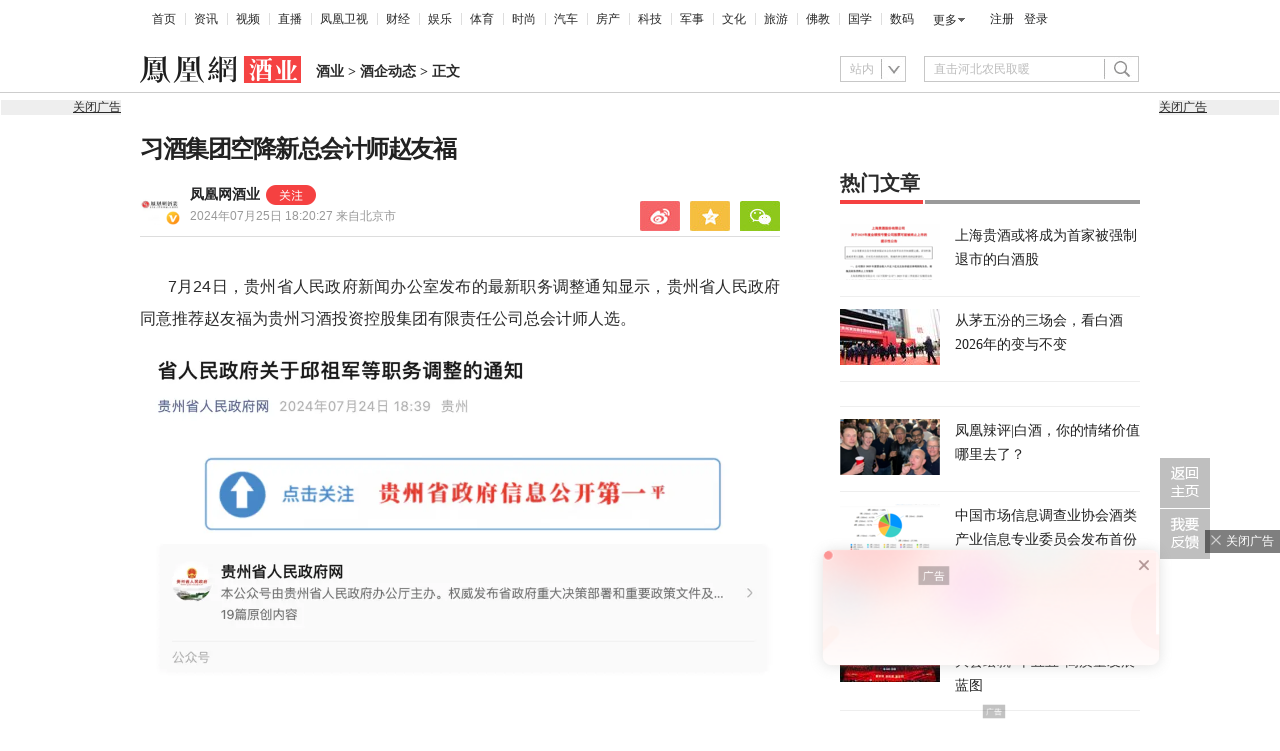

--- FILE ---
content_type: text/html; charset=UTF-8
request_url: https://region.ifeng.com/get?format=js&callback=fa_0_176870763788884
body_size: 85
content:
(function(){fa_0_176870763788884("9999_9999_[abroad][3.143.242.251]")})();

--- FILE ---
content_type: text/html; charset=utf-8
request_url: https://survey.news.ifeng.com/api/getaccumulatorweight?format=js&key=ucms_8bVVZ45Dpb3ding&serviceid=2&callback=getaccumulator
body_size: 82
content:
(function(){var surveyJsonVarStr___={"code":1,"msg":"success","data":{"browse":{"ucms_8bVVZ45Dpb3ding":0}}};
 getaccumulator(surveyJsonVarStr___);})();

--- FILE ---
content_type: text/html; charset=UTF-8
request_url: https://browsertdidticket.m.qq.com/
body_size: 570
content:
{"ret":0,"data":{"resp":{"ret":1,"ticketID":"0101AA13FAAAB07A6623F8FEE90E60DE6C422B9AFB311D70C750DF555202D2B8FF267AD1B194C8439F810582","similarity":0.0,"score":0,"recordTimestamp":0,"clientInfo":{"requestSeq":"","metaData":"","channel":"","buildNo":0,"version":"","lc":"","extraInfo":"","appid":"","type":0,"wx_appid":"bdfdcb60806149a547"},"overtime":172800,"extraIds":{"3":"0101869F29647279B0E80094E207973B75306DF595257840613441AD2C04CB23F70CE9976B54ABF188E6FB5F"},"token":"/yDmE/eN2zj7M/UfbTbdO/gpb4zYc62jEEXYzjEf9ylGeZWnfeSchVp7geNA9d/8+zhdHg\u003d\u003d","type":0}}}

--- FILE ---
content_type: text/html; charset=UTF-8
request_url: https://browsertdidticket.m.qq.com/
body_size: 570
content:
{"ret":0,"data":{"resp":{"ret":1,"ticketID":"0101AA135869A6E7E34C1BF86FD16E3019CDE2BDD941B4764081870F975C92241836B37E86C20681AE28004B","similarity":0.0,"score":0,"recordTimestamp":0,"clientInfo":{"requestSeq":"","metaData":"","channel":"","buildNo":0,"version":"","lc":"","extraInfo":"","appid":"","type":0,"wx_appid":"bdfdcb60806149a547"},"overtime":172800,"extraIds":{"3":"0101869FDCCFAC544B9FD0CB78120F3ACC3EECD93A71F8A56AC37D5C996E7A2F08744EA22C45A8B71C315107"},"token":"/yDmE/eN2zj7M/UfbTbdO/gpb4zYc62jEEXYzjEf9ylGeZWnfeSchVp7geNA9d/8+zhdHg\u003d\u003d","type":0}}}

--- FILE ---
content_type: text/html; charset=UTF-8
request_url: https://browsertdidticket.m.qq.com/
body_size: 570
content:
{"ret":0,"data":{"resp":{"ret":1,"ticketID":"0101AA13D04969079F3D53C626AC37805C6768163A97F397B7E6ABF5757A01F5000E770FE27445EF539EAF41","similarity":0.0,"score":0,"recordTimestamp":0,"clientInfo":{"requestSeq":"","metaData":"","channel":"","buildNo":0,"version":"","lc":"","extraInfo":"","appid":"","type":0,"wx_appid":"bdfdcb60806149a547"},"overtime":172800,"extraIds":{"3":"0101869F7AA0E75CACC68501E26EB51B8FACDD2904BAA523C8630AE6C4D160704A21F3061D0D8889997905A1"},"token":"/yDmE/eN2zj7M/UfbTbdO/gpb4zYc62jEEXYzjEf9ylGeZWnfeSchVp7geNA9d/8+zhdHg\u003d\u003d","type":0}}}

--- FILE ---
content_type: text/html; charset=UTF-8
request_url: https://browsertdidticket.m.qq.com/
body_size: 570
content:
{"ret":0,"data":{"resp":{"ret":1,"ticketID":"0101AA138B70EA965F66948B6B84043A4CE907F1258B7B325F95D07971226F5EB567DC54FD978235094D5AAD","similarity":0.0,"score":0,"recordTimestamp":0,"clientInfo":{"requestSeq":"","metaData":"","channel":"","buildNo":0,"version":"","lc":"","extraInfo":"","appid":"","type":0,"wx_appid":"bdfdcb60806149a547"},"overtime":172800,"extraIds":{"3":"0101869FC5A938A19C83BC5F712DB80925B2C7591EBCEEF41CEE2A36C2B6F70181C92E0F2B6CF5719892E675"},"token":"/yDmE/eN2zj7M/UfbTbdO/gpb4zYc62jEEXYzjEf9ylGeZWnfeSchVp7geNA9d/8+zhdHg\u003d\u003d","type":0}}}

--- FILE ---
content_type: text/html; charset=UTF-8
request_url: https://browsertdidticket.m.qq.com/
body_size: 570
content:
{"ret":0,"data":{"resp":{"ret":1,"ticketID":"0101AA13F08D4A090A168DC2FA80A633B380187969E9BF1655B3863D18A5FAA065B6A00F787B24232D8B073C","similarity":0.0,"score":0,"recordTimestamp":0,"clientInfo":{"requestSeq":"","metaData":"","channel":"","buildNo":0,"version":"","lc":"","extraInfo":"","appid":"","type":0,"wx_appid":"bdfdcb60806149a547"},"overtime":172800,"extraIds":{"3":"0101869FAD10019394703705E5AB76B7CB510F71D89E8A281D89BC2506E4485F736CE91F3F75375600F3067B"},"token":"/yDmE/eN2zj7M/UfbTbdO/gpb4zYc62jEEXYzjEf9ylGeZWnfeSchVp7geNA9d/8+zhdHg\u003d\u003d","type":0}}}

--- FILE ---
content_type: text/javascript; charset=utf-8
request_url: https://shankapi.ifeng.com/c/api/content/graphic/recommend/getRecommend?callback=getRecommend
body_size: 6457
content:
getRecommend({"code":0,"message":"成功","data":{"data":[{"createtime":"2026-01-18 11:28:33","thumbnail":"https://x0.ifengimg.com/ucms/2026_04/1BAEBF02C88DC8B82E8FF5D02AD84A1BE1AA1593_size56_w670_h377.jpg","pcUrl":"//news.ifeng.com/c/8q0kn0i5j4O","id":"ucms_8q0kn0i5j4O","source":"天下事","title":"丹麦议员直言“够了”，呼吁欧盟狠狠打击特朗普圈内科技寡头","mediaName":"天下事","sourceFrom":"ucms"},{"createtime":"2026-01-18 10:23:37","thumbnail":"https://x0.ifengimg.com/ucms/2026_04/E91306B743067CB3687AFCDDEDAD92225D8F365F_size42_w685_h385.jpg","pcUrl":"//news.ifeng.com/c/8q0hm08yRd7","id":"ucms_8q0hm08yRd7","source":"天下事","title":"基辅市长：首次出现这样的情况，有条件的市民尽快离开","mediaName":"天下事","sourceFrom":"ucms"},{"createtime":"2026-01-18 08:18:02","thumbnail":"https://x0.ifengimg.com/ucms/2026_04/027CDD6BBC1DDAAE8C5ACA6F9960ABCC4E6F629B_size34_w542_h305.jpg","pcUrl":"//news.ifeng.com/c/8q0Y5DoIzdI","id":"ucms_8q0Y5DoIzdI","source":"天下事","title":"特朗普因格陵兰岛对欧洲8国征税，美国政客都看不下去了","mediaName":"天下事","sourceFrom":"ucms"},{"createtime":"2026-01-18 00:10:24","thumbnail":"https://x0.ifengimg.com/ucms/2026_04/5E3E09DE23315174A8030870E89DEC06324DBAAD_size40_w586_h390.jpg","pcUrl":"//news.ifeng.com/c/8pzxbA6XoaO","id":"ucms_8pzxbA6XoaO","source":"又又切克闹","title":"68:32！美最新投票结果出炉，特朗普坐不住了，ICE展开全美排查？","mediaName":"又又切克闹","sourceFrom":"weMedia"},{"createtime":"2026-01-17 11:33:56","thumbnail":"https://x0.ifengimg.com/ucms/2026_03/FC78887A6384C331A934798CB72364A1310CE10B_size91_w975_h549.webp","pcUrl":"//news.ifeng.com/c/8pz5V6pgEFu","id":"ucms_8pz5V6pgEFu","source":"天下事","title":"《外交事务》虚构预测：特朗普“兵不血刃”接管格陵兰","mediaName":"天下事","sourceFrom":"ucms"},{"createtime":"2026-01-16 22:54:42","thumbnail":"https://x0.ifengimg.com/ucms/2026_03/687DE5954CA0856A222F80FC95902266F223990F_size65_w570_h379.jpg","pcUrl":"//news.ifeng.com/c/8pyGp9pOH6z","id":"ucms_8pyGp9pOH6z","source":"又又切克闹","title":"日本政坛地震，新联盟将成立，2月份阻击高市早苗，中方10字回应","mediaName":"又又切克闹","sourceFrom":"weMedia"},{"createtime":"2026-01-16 22:52:30","thumbnail":"https://x0.ifengimg.com/ucms/2026_03/699B4C1C4D88C3DB409575F82F4C4A29D8ED3ACB_size36_w568_h378.jpg","pcUrl":"//news.ifeng.com/c/8pyGWDFXdJX","id":"ucms_8pyGWDFXdJX","source":"又又切克闹","title":"美中情局局长亲自传话，密会委内瑞拉代总统，马杜罗处境危险了","mediaName":"又又切克闹","sourceFrom":"weMedia"},{"createtime":"2026-01-16 22:05:04","thumbnail":"https://x0.ifengimg.com/ucms/2026_03/585C2ECA65485B139417D78FE666EDB1363C8304_size36_w720_h405.jpg","pcUrl":"//finance.ifeng.com/c/8pyAeFUhWiz","id":"ucms_8pyAeFUhWiz","source":"风暴眼","title":"罗永浩公关：有大V一个月前出谋划策，现在贾国龙目标就是“干老罗”","mediaName":"风暴眼","sourceFrom":"ucms"},{"createtime":"2026-01-16 20:37:24","thumbnail":"https://x0.ifengimg.com/ucms/2026_03/C575EA24447B78DCBB608C7BA43735B41CBD64F7_size487_w744_h418.png","pcUrl":"//finance.ifeng.com/c/8py6hDJmtzV","id":"ucms_8py6hDJmtzV","source":"风暴眼","title":"风暴眼丨实探西贝：贾国龙赌上一切，员工称“我们只能服从”","mediaName":"风暴眼","sourceFrom":"robotArticle"},{"createtime":"2026-01-16 18:50:58","thumbnail":"https://x0.ifengimg.com/ucms/2026_03/B38FB5190166C6C79EAC953F8399E85A831F4D38_size375_w850_h478.png","pcUrl":"//finance.ifeng.com/c/8pxy2sAPEnB","id":"ucms_8pxy2sAPEnB","source":"风暴眼","title":"风暴眼丨贾国龙没搞懂的，不只是公关","mediaName":"风暴眼","sourceFrom":"robotArticle"},{"createtime":"2026-01-16 17:31:52","thumbnail":"https://x0.ifengimg.com/ucms/2026_03/79C11C1D94DAC05E4AA3EB5C53CB2A1DAE1DCAB5_size472_w674_h379.png","pcUrl":"//news.ifeng.com/c/8pxplghHSOk","id":"ucms_8pxplghHSOk","source":"天下事","title":"向特朗普献出诺奖奖章后，委反对派领袖收到一个礼品袋","mediaName":"天下事","sourceFrom":"ucms"},{"createtime":"2026-01-16 16:52:17","thumbnail":"https://x0.ifengimg.com/res/2026/43F49A94517134FD407FCBB8078510BB7F4A778B_size22_w720_h380.webp","pcUrl":"//news.ifeng.com/c/8pxrAuA3LRd","id":"ucms_8pxrAuA3LRd","source":"又又切克闹","title":"中日心照不宣拉扯美债，特朗普4月访华目的浮现，明白高市靠不住","mediaName":"又又切克闹","sourceFrom":"weMedia"},{"createtime":"2026-01-16 15:54:29","thumbnail":"https://x0.ifengimg.com/ucms/2026_03/C1E029428127ABE97B3FB116886746EB148A4156_size29_w676_h380.jpg","pcUrl":"//news.ifeng.com/c/8pxn05Lm3o2","id":"ucms_8pxn05Lm3o2","source":"又又切克闹","title":"下台倒计时？日本两大在野党突然合并，绝不能让高市再当日本首相","mediaName":"又又切克闹","sourceFrom":"weMedia"},{"createtime":"2026-01-16 15:22:06","thumbnail":"https://x0.ifengimg.com/ucms/2026_03/B4CC392070243BEE1F02C7FE17B462DF661F33E9_size52_w686_h386.jpg","pcUrl":"//news.ifeng.com/c/8pxhuSrxxcV","id":"ucms_8pxhuSrxxcV","source":"天下事","title":"特朗普收了她的诺奖，美前高官：总统做这种事，可耻！","mediaName":"天下事","sourceFrom":"ucms"},{"createtime":"2026-01-16 14:26:13","thumbnail":"https://x0.ifengimg.com/ucms/2026_03/2CD4C1676A1A336719055B3A8EEB9F9D71E76E62_size58_w687_h386.jpg","pcUrl":"//news.ifeng.com/c/8pxdo97vxhF","id":"ucms_8pxdo97vxhF","source":"天下事","title":"英媒：美国“炮舰资本主义”将使世界更加贫穷","mediaName":"天下事","sourceFrom":"ucms"},{"createtime":"2026-01-16 13:41:27","thumbnail":"https://x0.ifengimg.com/ucms/2026_03/F928FA1DAEB24E54F44E42CF290DD792D0017311_size42_w676_h380.jpg","pcUrl":"//news.ifeng.com/c/8pxaZ6fwBJI","id":"ucms_8pxaZ6fwBJI","source":"又又切克闹","title":"7个力挺丹麦的战友出现，只要美国敢出兵，他们会启动2大绝招","mediaName":"又又切克闹","sourceFrom":"weMedia"},{"createtime":"2026-01-16 10:21:17","thumbnail":"https://x0.ifengimg.com/ucms/2026_03/70A6737A2565E08DC97A3FD04B134DA8C68EB405_size73_w713_h401.jpg","pcUrl":"//news.ifeng.com/c/8pxNo266o5u","id":"ucms_8pxNo266o5u","source":"天下事","title":"现场图来了！特朗普获赠诺奖奖章","mediaName":"天下事","sourceFrom":"ucms"},{"createtime":"2026-01-16 10:01:13","thumbnail":"https://x0.ifengimg.com/ucms/2026_03/5AA627B3809DC42A0B7A0D653059B70C803631BE_size50_w625_h351.jpg","pcUrl":"//news.ifeng.com/c/8pxL5RWf0Dm","id":"ucms_8pxL5RWf0Dm","source":"天下事","title":"委代总统：美国是致命的核大国，但我们不怕在外交上面对它","mediaName":"天下事","sourceFrom":"ucms"},{"createtime":"2026-01-16 09:10:37","thumbnail":"https://x0.ifengimg.com/res/2026/23F13D178E36DC87822E16CE4EC60EA520B1A822_size21_w553_h292.webp","pcUrl":"//news.ifeng.com/c/8pxHrxNVUrP","id":"ucms_8pxHrxNVUrP","source":"又又切克闹","title":"多国求购枭龙战机，印度不愿相信，巴铁总理证实，交易得中国点头","mediaName":"又又切克闹","sourceFrom":"weMedia"},{"createtime":"2026-01-16 08:54:33","thumbnail":"https://x0.ifengimg.com/ucms/2026_03/B195683FE79FC65DD2A043DBC71209B2390F58B7_size71_w730_h411.jpg","pcUrl":"//news.ifeng.com/c/8pxFNjDjWDb","id":"ucms_8pxFNjDjWDb","source":"天下事","title":"特朗普：她把诺奖给我了，这真是相互尊重的美好举动","mediaName":"天下事","sourceFrom":"ucms"},{"createtime":"2026-01-16 07:09:21","thumbnail":"https://x0.ifengimg.com/ucms/2026_03/5091FC07A0B434924B7542AE6833BEDC674A3673_size77_w975_h549.jpg","pcUrl":"//news.ifeng.com/c/8px8VhyPcbo","id":"ucms_8px8VhyPcbo","source":"天下事","title":"委反对派领袖：我已将诺奖献给特朗普","mediaName":"天下事","sourceFrom":"ucms"},{"createtime":"2026-01-16 06:37:46","thumbnail":"https://x0.ifengimg.com/ucms/2026_03/6E9867843C7202E2BF8DC16CCA4AF141020C1FBA_size90_w975_h549.jpg","pcUrl":"//news.ifeng.com/c/8px2VgfGBHC","id":"ucms_8px2VgfGBHC","source":"天下事","title":"“如果美国入侵格陵兰岛，众议院可能会弹劾特朗普”","mediaName":"天下事","sourceFrom":"ucms"},{"createtime":"2026-01-16 05:25:26","thumbnail":"https://x0.ifengimg.com/ucms/2026_03/DA2C254B23A66C2BD80724A8409E849312BADCA5_size501_w610_h343.png","pcUrl":"//news.ifeng.com/c/8pwzfvgDpsZ","id":"ucms_8pwzfvgDpsZ","source":"天下事","title":"美媒：盗墓之风正席卷美国","mediaName":"天下事","sourceFrom":"ucms"},{"createtime":"2026-01-15 23:15:56","thumbnail":"https://x0.ifengimg.com/ucms/2026_03/E684CAE5BBEA2F46E2BE24BC1ABA603B216707F6_size341_w972_h547.png","pcUrl":"//news.ifeng.com/c/8pwaanSOsGz","id":"ucms_8pwaanSOsGz","source":"天下事","title":"马克龙右眼血管破裂，俄媒调侃：又被家暴了？","mediaName":"天下事","sourceFrom":"ucms"},{"createtime":"2026-01-15 22:31:42","thumbnail":"https://x0.ifengimg.com/ucms/2026_03/C658816FB54272B0E2A773D42CE259C2AD037179_size249_w640_h360.png","pcUrl":"//finance.ifeng.com/c/8pwX9Q39A0G","id":"ucms_8pwX9Q39A0G","source":"风暴眼","title":"风暴眼丨我们眼中的贺娇龙","mediaName":"风暴眼","sourceFrom":"ucms"},{"createtime":"2026-01-15 21:24:49","thumbnail":"https://x0.ifengimg.com/ucms/2026_03/DA29747512EB3C9EEA7398E8CB9F02FEF38D492E_size40_w829_h467.jpg","pcUrl":"//news.ifeng.com/c/8pwQLgvu5KJ","id":"ucms_8pwQLgvu5KJ","source":"天下事","title":"见完万斯和鲁比奥后，格陵兰岛外长哽咽了","mediaName":"天下事","sourceFrom":"ucms"},{"createtime":"2026-01-15 21:13:02","thumbnail":"https://x0.ifengimg.com/ucms/2026_03/0E433A84CC07D288E435B7CFC7D4299CE7639799_size50_w556_h370.jpg","pcUrl":"//news.ifeng.com/c/8pwURAWZMnQ","id":"ucms_8pwURAWZMnQ","source":"又又切克闹","title":"美丹谈崩了，丹麦外长离开白宫，4国确认派兵，伊朗成关键变数","mediaName":"又又切克闹","sourceFrom":"weMedia"},{"createtime":"2026-01-15 20:59:55","thumbnail":"https://x0.ifengimg.com/ucms/2026_03/19BEC56E3C4B0C5123FC24098F92B447B195B3E7_size159_w975_h549.jpg","pcUrl":"//news.ifeng.com/c/8pwPWHUlKMM","id":"ucms_8pwPWHUlKMM","source":"天下事","title":"回击特朗普，英国向格陵兰岛派遣1名军事人员","mediaName":"天下事","sourceFrom":"ucms"},{"createtime":"2026-01-15 19:57:13","thumbnail":"https://x0.ifengimg.com/ucms/2026_03/0E271BEB1F4BAA842193EED8EEFB5C4920D24A5A_size15_w519_h292.jpg","pcUrl":"//news.ifeng.com/c/8pwP4tzFVeo","id":"ucms_8pwP4tzFVeo","source":"又又切克闹","title":"美国务院一口气暂停75国签证，美国网友很不满：为什么没有印度？","mediaName":"又又切克闹","sourceFrom":"weMedia"},{"createtime":"2026-01-15 19:22:44","thumbnail":"https://x0.ifengimg.com/ucms/2026_03/89C394BDDA4373AAC75C833F5559427B897A2182_size304_w850_h478.png","pcUrl":"//finance.ifeng.com/c/8pwKlqsSMAQ","id":"ucms_8pwKlqsSMAQ","source":"风暴眼","title":"风暴眼丨涉嫌转移2亿远走海外？迅雷起诉前CEO，“影子公司”细节曝光","mediaName":"风暴眼","sourceFrom":"ucms"},{"createtime":"2026-01-15 18:54:52","thumbnail":"https://x0.ifengimg.com/ucms/2026_03/A12E58B3CF5DB4F918A8ADF803CBEF66EF465565_size87_w960_h540.webp","pcUrl":"//news.ifeng.com/c/8pwG8RHqCCd","id":"ucms_8pwG8RHqCCd","source":"天下事","title":"英军史上最大吸毒案曝光：来自传奇部队，小伙子们玩疯了","mediaName":"天下事","sourceFrom":"ucms"},{"createtime":"2026-01-15 18:34:21","thumbnail":"https://x0.ifengimg.com/ucms/2026_03/BDD84676DD5C2CDCAD637201E286E49F9B0AFB7F_size36_w846_h476.jpg","pcUrl":"//news.ifeng.com/c/8pwBzdo24aM","id":"ucms_8pwBzdo24aM","source":"天下事","title":"无人机在身旁爆炸，乌克兰女清洁工淡定扫雪","mediaName":"天下事","sourceFrom":"ucms"},{"createtime":"2026-01-15 17:02:40","thumbnail":"https://x0.ifengimg.com/res/2026/D8B312174A34F32C9E8D0DC9BBCBFC0E0E0B6933_size14_w720_h380.webp","pcUrl":"//news.ifeng.com/c/8pwBhg1Sqz0","id":"ucms_8pwBhg1Sqz0","source":"又又切克闹","title":"台南初选结束，赖清德遭受重创，郑丽文重用张亚中，要一剑封喉？","mediaName":"又又切克闹","sourceFrom":"weMedia"},{"createtime":"2026-01-15 14:17:31","thumbnail":"https://x0.ifengimg.com/ucms/2026_03/F59549F2394DF18A729544A6B4D5742D8D878258_size89_w709_h399.jpg","pcUrl":"//news.ifeng.com/c/8pvz37jp4C0","id":"ucms_8pvz37jp4C0","source":"天下事","title":"共和党大佬警告特朗普：这是史无前例的战略自残行为","mediaName":"天下事","sourceFrom":"ucms"},{"createtime":"2026-01-15 14:11:01","thumbnail":"https://x0.ifengimg.com/ucms/2026_03/6EDB935123F007C810A647C6E5D7D66F85E2E2DF_size87_w975_h549.jpg","pcUrl":"//sports.ifeng.com/c/8pvxjHceg4F","id":"ucms_8pvxjHceg4F","source":"凰家看台","title":"凰家看台 | 聂卫平最危险的一盘棋","mediaName":"凰家看台","sourceFrom":"ucms"},{"createtime":"2026-01-15 13:57:54","thumbnail":"https://x0.ifengimg.com/ucms/2026_03/BED8341E9788259AB2D382DAB0D824216A6BDBD5_size26_w568_h378.webp","pcUrl":"//news.ifeng.com/c/8pvydUaoyFx","id":"ucms_8pvydUaoyFx","source":"又又切克闹","title":"一听死刑两个字，尹锡悦涨红脸，他终于明白，李在明完全不给活路","mediaName":"又又切克闹","sourceFrom":"weMedia"},{"createtime":"2026-01-15 11:54:17","thumbnail":"https://x0.ifengimg.com/ucms/2026_03/6F06583FB0DCC994F18AECE57C09EF1EB21884A8_size40_w664_h373.jpg","pcUrl":"//news.ifeng.com/c/8pvmkwWCoXP","id":"ucms_8pvmkwWCoXP","source":"天下事","title":"尹锡悦，难逃一死？","mediaName":"天下事","sourceFrom":"ucms"},{"createtime":"2026-01-15 11:02:51","thumbnail":"https://x0.ifengimg.com/ucms/2026_03/4BCD3016369478F10C707133D5250C0A6CEF7F8B_size37_w960_h540.webp","pcUrl":"//news.ifeng.com/c/8pvk8dJaGg1","id":"ucms_8pvk8dJaGg1","source":"天下事","title":"特朗普不看好伊朗末代王储，称伊朗现在处于“有趣时期”","mediaName":"天下事","sourceFrom":"ucms"},{"createtime":"2026-01-15 10:21:31","thumbnail":"https://x0.ifengimg.com/ucms/2026_03/0BC1013635F124D887E07A31136D097E6E5B4E10_size532_w975_h549.png","pcUrl":"//news.ifeng.com/c/8pvfpkAjr6s","id":"ucms_8pvfpkAjr6s","source":"天下事","title":"纽约时报：美国公众面对的不是总统，而是一个暴君","mediaName":"天下事","sourceFrom":"ucms"},{"createtime":"2026-01-15 09:22:55","thumbnail":"https://x0.ifengimg.com/ucms/2026_03/931BC9CC9B6D3B3114F126E35545EED3DEA1041D_size87_w959_h539.jpg","pcUrl":"//news.ifeng.com/c/8pvdgNe7ct3","id":"ucms_8pvdgNe7ct3","source":"天下事","title":"美媒爆料：特朗普就对伊行动提要求，顾问们没法保证","mediaName":"天下事","sourceFrom":"ucms"},{"createtime":"2026-01-15 09:05:22","thumbnail":"https://x0.ifengimg.com/ucms/2026_03/85FA4D54CF70FF828E8A0BC5566901C6AC19340B_size61_w705_h396.jpg","pcUrl":"//news.ifeng.com/c/8pvdTuPNJLm","id":"ucms_8pvdTuPNJLm","source":"天下事","title":"伊朗外长：这是以色列的阴谋，目的是拖美国下水","mediaName":"天下事","sourceFrom":"ucms"},{"createtime":"2026-01-15 07:46:22","thumbnail":"https://x0.ifengimg.com/ucms/2026_03/27163BF0386911DD8DF56222E79E0C009668412C_size75_w673_h378.jpg","pcUrl":"//news.ifeng.com/c/8pvWCDKzwrg","id":"ucms_8pvWCDKzwrg","source":"天下事","title":"西方军官：所有信号都表明，美国对伊朗的打击迫在眉睫","mediaName":"天下事","sourceFrom":"ucms"},{"createtime":"2026-01-15 07:00:52","thumbnail":"https://x0.ifengimg.com/ucms/2026_03/95939610E29F160CCEE3AA212B21E012BB3D0435_size160_w975_h549.jpg","pcUrl":"//news.ifeng.com/c/8pvSbqfT6wc","id":"ucms_8pvSbqfT6wc","source":"天下事","title":"外媒爆料：美国正将一艘航母派往中东","mediaName":"天下事","sourceFrom":"ucms"},{"createtime":"2026-01-15 06:03:01","thumbnail":"https://x0.ifengimg.com/ucms/2026_03/55EC69560733F40A224801D2FBB11F134E73320E_size28_w676_h380.jpg","pcUrl":"//news.ifeng.com/c/8puXiszU6Ds","id":"ucms_8puXiszU6Ds","source":"又又切克闹","title":"第二个乌克兰出现？特朗普瞒天过海，刀口直冲俄盟友，普京被骗了","mediaName":"又又切克闹","sourceFrom":"weMedia"},{"createtime":"2026-01-15 05:01:32","thumbnail":"https://x0.ifengimg.com/ucms/2026_03/A53A9243AFE672ECB412AE1C15B9E4158C3FA537_size423_w671_h377.png","pcUrl":"//news.ifeng.com/c/8pvKRHW532w","id":"ucms_8pvKRHW532w","source":"天下事","title":"伊朗国家电视台播放特朗普险遭暗杀片段，配文“这一次子弹不会飞偏”","mediaName":"天下事","sourceFrom":"ucms"},{"createtime":"2026-01-14 22:37:24","thumbnail":"https://x0.ifengimg.com/ucms/2026_03/84E0065D20AD5B13E50A9167FA0DC65347DFF538_size11_w568_h378.webp","pcUrl":"//news.ifeng.com/c/8puu58c2sYc","id":"ucms_8puu58c2sYc","source":"又又切克闹","title":"欧洲开始打包，丹麦色厉内荏，格陵兰岛上餐桌，特朗普不一定满意","mediaName":"又又切克闹","sourceFrom":"weMedia"}],"count":[{"doc_url":"ucms_8q0kn0i5j4O","join_count":0,"count":0,"show_count":-1,"allcount":0},{"doc_url":"ucms_8q0hm08yRd7","join_count":886,"count":110,"show_count":886,"allcount":886},{"doc_url":"ucms_8q0Y5DoIzdI","join_count":1313,"count":269,"show_count":1313,"allcount":1313},{"doc_url":"ucms_8pzxbA6XoaO","join_count":42,"count":23,"show_count":42,"allcount":42},{"doc_url":"ucms_8pz5V6pgEFu","join_count":405,"count":72,"show_count":405,"allcount":405},{"doc_url":"ucms_8pyGp9pOH6z","join_count":18,"count":7,"show_count":7,"allcount":18},{"doc_url":"ucms_8pyGWDFXdJX","join_count":33,"count":11,"show_count":11,"allcount":33},{"doc_url":"ucms_8pyAeFUhWiz","join_count":228,"count":37,"show_count":228,"allcount":228},{"doc_url":"ucms_8py6hDJmtzV","join_count":1716,"count":198,"show_count":1716,"allcount":1716},{"doc_url":"ucms_8pxy2sAPEnB","join_count":237,"count":33,"show_count":237,"allcount":237},{"doc_url":"ucms_8pxplghHSOk","join_count":3052,"count":435,"show_count":3052,"allcount":3052},{"doc_url":"ucms_8pxrAuA3LRd","join_count":22,"count":3,"show_count":3,"allcount":22},{"doc_url":"ucms_8pxn05Lm3o2","join_count":39,"count":11,"show_count":11,"allcount":39},{"doc_url":"ucms_8pxhuSrxxcV","join_count":1800,"count":326,"show_count":1800,"allcount":1800},{"doc_url":"ucms_8pxdo97vxhF","join_count":135,"count":34,"show_count":135,"allcount":135},{"doc_url":"ucms_8pxaZ6fwBJI","join_count":29,"count":13,"show_count":13,"allcount":29},{"doc_url":"ucms_8pxNo266o5u","join_count":8666,"count":1448,"show_count":8666,"allcount":8666},{"doc_url":"ucms_8pxL5RWf0Dm","join_count":94,"count":17,"show_count":17,"allcount":94},{"doc_url":"ucms_8pxHrxNVUrP","join_count":30,"count":9,"show_count":9,"allcount":30},{"doc_url":"ucms_8pxFNjDjWDb","join_count":3279,"count":664,"show_count":3279,"allcount":3279},{"doc_url":"ucms_8px8VhyPcbo","join_count":5313,"count":916,"show_count":5313,"allcount":5313},{"doc_url":"ucms_8px2VgfGBHC","join_count":231,"count":57,"show_count":231,"allcount":231},{"doc_url":"ucms_8pwzfvgDpsZ","join_count":212,"count":41,"show_count":212,"allcount":212},{"doc_url":"ucms_8pwaanSOsGz","join_count":902,"count":92,"show_count":902,"allcount":902},{"doc_url":"ucms_8pwX9Q39A0G","join_count":306,"count":38,"show_count":306,"allcount":306},{"doc_url":"ucms_8pwQLgvu5KJ","join_count":4987,"count":489,"show_count":4987,"allcount":4987},{"doc_url":"ucms_8pwURAWZMnQ","join_count":29,"count":10,"show_count":10,"allcount":29},{"doc_url":"ucms_8pwPWHUlKMM","join_count":813,"count":136,"show_count":813,"allcount":813},{"doc_url":"ucms_8pwP4tzFVeo","join_count":17,"count":7,"show_count":7,"allcount":17},{"doc_url":"ucms_8pwKlqsSMAQ","join_count":21,"count":6,"show_count":6,"allcount":21},{"doc_url":"ucms_8pwG8RHqCCd","join_count":10,"count":3,"show_count":3,"allcount":10},{"doc_url":"ucms_8pwBzdo24aM","join_count":21,"count":5,"show_count":5,"allcount":21},{"doc_url":"ucms_8pwBhg1Sqz0","join_count":48,"count":10,"show_count":10,"allcount":48},{"doc_url":"ucms_8pvz37jp4C0","join_count":1050,"count":51,"show_count":1050,"allcount":1050},{"doc_url":"ucms_8pvxjHceg4F","join_count":1182,"count":130,"show_count":1182,"allcount":1182},{"doc_url":"ucms_8pvydUaoyFx","join_count":60,"count":16,"show_count":16,"allcount":60},{"doc_url":"ucms_8pvmkwWCoXP","join_count":97,"count":14,"show_count":14,"allcount":97},{"doc_url":"ucms_8pvk8dJaGg1","join_count":78,"count":12,"show_count":12,"allcount":78},{"doc_url":"ucms_8pvfpkAjr6s","join_count":1182,"count":59,"show_count":1182,"allcount":1182},{"doc_url":"ucms_8pvdgNe7ct3","join_count":567,"count":74,"show_count":567,"allcount":567},{"doc_url":"ucms_8pvdTuPNJLm","join_count":168,"count":44,"show_count":168,"allcount":168},{"doc_url":"ucms_8pvWCDKzwrg","join_count":162,"count":40,"show_count":162,"allcount":162},{"doc_url":"ucms_8pvSbqfT6wc","join_count":335,"count":69,"show_count":335,"allcount":335},{"doc_url":"ucms_8puXiszU6Ds","join_count":95,"count":19,"show_count":19,"allcount":95},{"doc_url":"ucms_8pvKRHW532w","join_count":102,"count":14,"show_count":14,"allcount":102},{"doc_url":"ucms_8puu58c2sYc","join_count":14,"count":4,"show_count":4,"allcount":14}]}})

--- FILE ---
content_type: text/plain
request_url: https://otheve.beacon.qq.com/analytics/v2_upload?appkey=JS05KY1G393HQI
body_size: -44
content:
{"result": 200, "srcGatewayIp": "3.143.242.251", "serverTime": "1768707649092", "msg": "success"}

--- FILE ---
content_type: text/plain;charset=UTF-8
request_url: https://ax.ifeng.com/showcode?adids=23187,23188,41782&uid=1768707638567_b64ch52691&w=300,300,300&h=56,56,56&dm=jiu.ifeng.com&tc=1768707642770&cl=1&nst=1721931627&keywords=%E4%B9%A0%E9%85%92%20%E9%9B%86%E5%9B%A2%20%E6%80%BB%E4%BC%9A%E8%AE%A1%E5%B8%88%20%E8%B5%B5%E5%8F%8B%E7%A6%8F%20%E5%85%9A%E5%A7%94%E5%A7%94%E5%91%98%20%E5%89%AF%E6%80%BB%E7%BB%8F%E7%90%86%20%E9%85%92%E6%96%87%20%E5%8A%9E%E5%85%AC%E5%AE%A4%20%E8%B4%B5%E5%B7%9E%E7%9C%81%20%E4%BA%BA%E6%B0%91%E6%94%BF%E5%BA%9C%20%E6%9D%8E%E6%A1%82%E5%A5%87%20%E9%AB%98%E7%B2%B1%20%E5%9F%BA%E5%9C%B0%20%E7%BA%AA%E6%A3%80%E7%9B%91%E5%AF%9F%20%E6%8E%A7%E8%82%A1%E9%9B%86%E5%9B%A2%20%E6%96%B0%E9%97%BB%20%E7%BB%84%E7%BB%84%E9%95%BF%20%E6%9B%BE%E5%87%A1%E5%90%9B%20%E4%BA%BA%E9%80%89%20%E4%B9%A6%E8%AE%B0%20%E5%85%AC%E5%8F%B8%20%E9%85%92%E4%B8%9A%20%E5%89%AF%E8%91%A3%E4%BA%8B%E9%95%BF%20%E5%87%A4%E5%87%B0%E7%BD%91%20%E6%80%BB%E4%BD%93%E8%A7%84%E5%88%92%20%E7%9B%91%E5%A7%94%20%E8%B4%B5%E5%B7%9E%20%E6%B1%AA%E5%9C%B0%E5%BC%BA%20%E5%AE%98%E7%BD%91%20%E8%81%8C%E5%8A%A1&hls=1&cb=fa_0_176870764277082
body_size: 1840
content:
fa_0_176870764277082({"23187":{"ap":"23187","b":"222","cf":"iis","code":"%7B%0D%0A%20%20%20%20%20%20%20%20%22data%22%3A%20%7B%0D%0A%20%20%20%20%20%20%20%20%20%20%20%20%22appId%22%3A%221210834340%22%2C%0D%0A%20%20%20%20%20%20%20%20%20%20%20%20%22placementId%22%3A%226265146254631210%22%2C%0D%0A%20%20%20%20%20%20%20%20%20%20%20%20%22noAdCode%22%3A%20%7B%0D%0A%20%20%20%20%20%20%20%20%20%20%20%20%20%20%20%20%22data%22%3A%20%7B%0D%0A%20%20%20%20%20%20%20%20%20%20%20%20%20%20%20%20%20%20%20%20%22tuid%22%3A%20%22u3560436%22%0D%0A%20%20%20%20%20%20%20%20%20%20%20%20%20%20%20%20%7D%2C%0D%0A%20%20%20%20%20%20%20%20%20%20%20%20%20%20%20%20%22script%22%3A%20%22baiduTxtList.js%22%2C%0D%0A%20%20%20%20%20%20%20%20%20%20%20%20%20%20%20%20%22callback%22%3A%20%22baiduTxtList%22%0D%0A%20%20%20%20%20%20%20%20%20%20%20%20%7D%0D%0A%20%20%20%20%20%20%20%20%7D%2C%0D%0A%20%20%20%20%20%20%20%20%22script%22%3A%22ylhFeed01.js%22%2C%0D%0A%20%20%20%20%20%20%20%20%22callback%22%3A%22ylhFeed01%22%0D%0A%20%20%20%20%7D","ct":"1-1-3507","h":"56","murls":["https://ax.ifeng.com/i?p=[base64]&t_tk_type=ifeng_imp&t_tk_bid=_222_&t_tk_ap=_23187_&tm_time=__FH_TM_TIME__&milli_time=__FH_TM_MILLI_TIME__"],"rid":"7491","sn":"","w":"300"},"23188":{"ap":"23188","b":"222","cf":"iis","code":"%7B%0D%0A%20%20%20%20%20%20%20%20%22data%22%3A%20%7B%0D%0A%20%20%20%20%20%20%20%20%20%20%20%20%22appId%22%3A%221210834340%22%2C%0D%0A%20%20%20%20%20%20%20%20%20%20%20%20%22placementId%22%3A%225235448204045509%22%2C%0D%0A%20%20%20%20%20%20%20%20%20%20%20%20%22noAdCode%22%3A%20%7B%0D%0A%20%20%20%20%20%20%20%20%20%20%20%20%20%20%20%20%22data%22%3A%20%7B%0D%0A%20%20%20%20%20%20%20%20%20%20%20%20%20%20%20%20%20%20%20%20%22tuid%22%3A%20%22u3560438%22%0D%0A%20%20%20%20%20%20%20%20%20%20%20%20%20%20%20%20%7D%2C%0D%0A%20%20%20%20%20%20%20%20%20%20%20%20%20%20%20%20%22script%22%3A%20%22baiduTxtList.js%22%2C%0D%0A%20%20%20%20%20%20%20%20%20%20%20%20%20%20%20%20%22callback%22%3A%20%22baiduTxtList%22%0D%0A%20%20%20%20%20%20%20%20%20%20%20%20%7D%0D%0A%20%20%20%20%20%20%20%20%7D%2C%0D%0A%20%20%20%20%20%20%20%20%22script%22%3A%22ylhFeed01.js%22%2C%0D%0A%20%20%20%20%20%20%20%20%22callback%22%3A%22ylhFeed01%22%0D%0A%20%20%20%20%7D","ct":"1-1-3512","h":"56","murls":["https://ax.ifeng.com/i?p=[base64]&t_tk_type=ifeng_imp&t_tk_bid=_222_&t_tk_ap=_23188_&tm_time=__FH_TM_TIME__&milli_time=__FH_TM_MILLI_TIME__"],"rid":"7496","sn":"","w":"300"},"41782":{"ap":"41782","b":"41","cf":"iis","code":"%3Cdiv%20class%3D%22_f7ulayvxowu%22%3E%3C%2Fdiv%3E%0D%0A%20%20%20%20%3Cscript%20type%3D%22text%2Fjavascript%22%3E%0D%0A%20%20%20%20%20%20%20%20%28window.slotbydup%20%3D%20window.slotbydup%20%7C%7C%20%5B%5D%29.push%28%7B%0D%0A%20%20%20%20%20%20%20%20%20%20%20%20id%3A%20%22u6803144%22%2C%0D%0A%20%20%20%20%20%20%20%20%20%20%20%20container%3A%20%22_f7ulayvxowu%22%2C%0D%0A%20%20%20%20%20%20%20%20%20%20%20%20async%3A%20true%0D%0A%20%20%20%20%20%20%20%20%7D%29%3B%0D%0A%20%20%20%20%3C%2Fscript%3E%0D%0A%20%20%20%20%3C%21--%20%E5%A4%9A%E6%9D%A1%E5%B9%BF%E5%91%8A%E5%A6%82%E4%B8%8B%E8%84%9A%E6%9C%AC%E5%8F%AA%E9%9C%80%E5%BC%95%E5%85%A5%E4%B8%80%E6%AC%A1%20--%3E%0D%0A%20%20%20%20%3Cscript%20type%3D%22text%2Fjavascript%22%20src%3D%22%2F%2Fcpro.baidustatic.com%2Fcpro%2Fui%2Fcm.js%22%20async%3D%22async%22%20defer%3D%22defer%22%20%3E%0D%0A%20%20%20%20%3C%2Fscript%3E","ct":"1-1-2989","h":"56","murls":["https://ax.ifeng.com/i?p=[base64]&t_tk_type=ifeng_imp&t_tk_bid=_41_&t_tk_ap=_41782_&tm_time=__FH_TM_TIME__&milli_time=__FH_TM_MILLI_TIME__"],"rid":"5988","sn":"百度","w":"300"}})

--- FILE ---
content_type: text/plain
request_url: https://otheve.beacon.qq.com/analytics/v2_upload?appkey=JS05KY1G393HQI
body_size: -44
content:
{"result": 200, "srcGatewayIp": "3.143.242.251", "serverTime": "1768707661639", "msg": "success"}

--- FILE ---
content_type: text/plain
request_url: https://otheve.beacon.qq.com/analytics/v2_upload?appkey=JS05KY1G393HQI
body_size: -44
content:
{"result": 200, "srcGatewayIp": "3.143.242.251", "serverTime": "1768707649091", "msg": "success"}

--- FILE ---
content_type: text/plain
request_url: https://otheve.beacon.qq.com/analytics/v2_upload?appkey=JS05KY1G393HQI
body_size: -44
content:
{"result": 200, "srcGatewayIp": "3.143.242.251", "serverTime": "1768707649586", "msg": "success"}

--- FILE ---
content_type: text/plain;charset=UTF-8
request_url: https://ax.ifeng.com/showcode?adids=2166&uid=1768707638567_b64ch52691&w=640&h=90&dm=jiu.ifeng.com&tc=1768707639187&cl=1&nst=1721931627&keywords=%E4%B9%A0%E9%85%92%20%E9%9B%86%E5%9B%A2%20%E6%80%BB%E4%BC%9A%E8%AE%A1%E5%B8%88%20%E8%B5%B5%E5%8F%8B%E7%A6%8F%20%E5%85%9A%E5%A7%94%E5%A7%94%E5%91%98%20%E5%89%AF%E6%80%BB%E7%BB%8F%E7%90%86%20%E9%85%92%E6%96%87%20%E5%8A%9E%E5%85%AC%E5%AE%A4%20%E8%B4%B5%E5%B7%9E%E7%9C%81%20%E4%BA%BA%E6%B0%91%E6%94%BF%E5%BA%9C%20%E6%9D%8E%E6%A1%82%E5%A5%87%20%E9%AB%98%E7%B2%B1%20%E5%9F%BA%E5%9C%B0%20%E7%BA%AA%E6%A3%80%E7%9B%91%E5%AF%9F%20%E6%8E%A7%E8%82%A1%E9%9B%86%E5%9B%A2%20%E6%96%B0%E9%97%BB%20%E7%BB%84%E7%BB%84%E9%95%BF%20%E6%9B%BE%E5%87%A1%E5%90%9B%20%E4%BA%BA%E9%80%89%20%E4%B9%A6%E8%AE%B0%20%E5%85%AC%E5%8F%B8%20%E9%85%92%E4%B8%9A%20%E5%89%AF%E8%91%A3%E4%BA%8B%E9%95%BF%20%E5%87%A4%E5%87%B0%E7%BD%91%20%E6%80%BB%E4%BD%93%E8%A7%84%E5%88%92%20%E7%9B%91%E5%A7%94%20%E8%B4%B5%E5%B7%9E%20%E6%B1%AA%E5%9C%B0%E5%BC%BA%20%E5%AE%98%E7%BD%91%20%E8%81%8C%E5%8A%A1&hls=1&cb=fa_0_176870763918769
body_size: 2190
content:
fa_0_176870763918769({"2166":{"ap":"2166","b":"41","cf":"iis","code":"%3Cstyle%3E%0D%0A%20%20%20%20.box%7B%0D%0A%20%20%20%20%20%20%20%20display%3A%20flex%3B%0D%0A%20%20%20%20%20%20%20%20flex-direction%3A%20row%3B%0D%0A%20%20%20%20%20%20%20%20height%3A%2080px%3B%0D%0A%20%20%20%20%20%20%20%20overflow%3Ahidden%3B%0D%0A%20%20%20%20%7D%0D%0A%20%20%20%20.box%20.left%7B%0D%0A%20%20%20%20%20%20%20%20margin-right%3A%2040px%3B%0D%0A%20%20%20%20%7D%0D%0A%20%20%20%20.box%20.item%7B%0D%0A%20%20%20%20%20%20%20%20width%3A300px%3B%0D%0A%20%20%20%20%20%20%20%20display%3Ablock%3B%0D%0A%20%20%20%20%7D%0D%0A%20%20%20%20.main%7B%0D%0A%20%20%20%20%20%20%20%20position%3A%20relative%3B%0D%0A%20%20%20%20%20%20%20%20top%3A-20px%3B%0D%0A%20%20%20%20%7D%0D%0A%3C%2Fstyle%3E%0D%0A%3Cdiv%20class%3D%22main%22%3E%0D%0A%20%20%20%20%3Cdiv%20class%3D%22box%22%3E%0D%0A%20%20%20%20%20%20%20%20%3Cdiv%20class%3D%22tleft%20left%20item%22%3E%3C%2Fdiv%3E%0D%0A%20%20%20%20%20%20%20%20%3Cdiv%20class%3D%22tright%20item%22%3E%3C%2Fdiv%3E%0D%0A%20%20%20%20%3C%2Fdiv%3E%0D%0A%20%20%20%20%3Cdiv%20class%3D%22box%22%3E%0D%0A%20%20%20%20%20%20%20%20%3Cdiv%20class%3D%22mleft%20left%20item%22%3E%3C%2Fdiv%3E%0D%0A%20%20%20%20%20%20%20%20%3Cdiv%20class%3D%22mright%20item%22%3E%3C%2Fdiv%3E%0D%0A%20%20%20%20%3C%2Fdiv%3E%0D%0A%3C%2Fdiv%3E%0D%0A%20%3Cimg%20src%3D%22http%3A%2F%2Fx0.ifengimg.com%2Ffeprod%2Fc%2F2023_6_5%2F18_8_26%2Fad-logo.png%22%20style%3D%22position%3A%20absolute%3B%20left%3A%200px%3B%20bottom%3A%2010px%3B%20width%3A%2033px%3B%20height%3A%2011px%3Bopacity%3A%20.8%3B%22%2F%3E%0D%0A%3Cscript%20src%3D%22%2F%2Fcpro.baidustatic.com%2Fcpro%2Fui%2Fc.js%22%3E%3C%2Fscript%3E%0D%0A%3Cscript%20type%3D%22text%2Fjavascript%22%3E%0D%0A%20%20%20%20function%20loadBaidu%28tuid%2CadEl%2Cel%2C%20retryNum%29%7B%0D%0A%20%20%20%20%20%20%20%20if%28adEl%3D%3Dnull%29%7B%0D%0A%20%20%20%20%20%20%20%20%20%20%20%20adEl%20%3D%20document.createElement%28%22div%22%29%3B%0D%0A%20%20%20%20%20%20%20%20%20%20%20%20el.appendChild%28adEl%29%3B%0D%0A%20%20%20%20%20%20%20%20%7Delse%7B%0D%0A%20%20%20%20%20%20%20%20%20%20%20%20adEl.innerHTML%20%3D%20%22%22%3B%0D%0A%20%20%20%20%20%20%20%20%7D%20%20%0D%0A%20%20%20%20%20%20%20%20let%20css%20%3D%20%22_%22%20%2B%20Math.random%28%29.toString%2836%29.slice%282%29%3B%0D%0A%20%20%20%20%20%20%20%20adEl.className%20%3D%20css%3B%20%20%0D%0A%20%20%20%20%20%20%20%20if%20%28%21baiduTuidKeyMap.hasOwnProperty%28tuid%29%29%20%7B%0D%0A%20%20%20%20%20%20%20%20%20%20%20%20baiduTuidKeyMap%5Btuid%5D%20%3D%200%3B%0D%0A%20%20%20%20%20%20%20%20%7D%20else%20%7B%0D%0A%20%20%20%20%20%20%20%20%20%20%20%20baiduTuidKeyMap%5Btuid%5D%2B%2B%3B%0D%0A%20%20%20%20%20%20%20%20%7D%0D%0A%20%20%20%20%20%20%20%20let%20key%20%3D%20tuid%20%2B%20%22_%22%20%2B%20baiduTuidKeyMap%5Btuid%5D%3B%0D%0A%20%20%20%20%20%20%20%20baiduTuidMap%5Bkey%5D%20%3D%20%7B%0D%0A%20%20%20%20%20%20%20%20%20%20%20%20el%3A%20el%2C%0D%0A%20%20%20%20%20%20%20%20%20%20%20%20adEl%3A%20adEl%2C%0D%0A%20%20%20%20%20%20%20%20%20%20%20%20tuid%3A%20tuid%2C%0D%0A%20%20%20%20%20%20%20%20%20%20%20%20retryNum%3A%200%2C%0D%0A%20%20%20%20%20%20%20%20%7D%3B%0D%0A%20%20%20%20%20%20%20%20console.log%28tuid%2C%20css%29%3B%0D%0A%20%20%20%20%20%20%20%20%28window.slotbydup%20%3D%20window.slotbydup%20%7C%7C%20%5B%5D%29.push%28%7B%0D%0A%20%20%20%20%20%20%20%20%20%20%20%20id%3A%20tuid%2C%0D%0A%20%20%20%20%20%20%20%20%20%20%20%20container%3A%20css%2C%0D%0A%20%20%20%20%20%20%20%20%20%20%20%20async%3A%20true%0D%0A%20%20%20%20%20%20%20%20%7D%29%3B%0D%0A%20%20%20%20%7D%0D%0A%20%20%20%20%28window.slotbydup%20%3D%20window.slotbydup%20%7C%7C%20%5B%5D%29.push%28%7B%0D%0A%20%20%20%20%20%20%20%20%20%20%20%20noAd%3A%20function%20%28tu_index%2C%20noadInfo%29%20%7B%0D%0A%20%20%20%20%20%20%20%20%20%20%20%20%20%20%20%20let%20adData%20%3D%20baiduTuidMap%5Btu_index%5D%3B%0D%0A%20%20%20%20%20%20%20%20%20%20%20%20%20%20%20%20console.log%28%22%E6%97%A0%E5%B9%BF%E5%91%8A%22%2C%20baiduTuidMap%2C%20tu_index%2C%20noadInfo%2C%20adData%29%0D%0A%20%20%20%20%20%20%20%20%20%20%20%20%20%20%20%20%2F%2F%E9%87%8D%E6%96%B0%E5%8A%A0%E8%BD%BD%E5%B9%BF%E5%91%8A%0D%0A%20%20%20%20%20%20%20%20%20%20%20%20%20%20%20%20if%20%28adData%29%20%7B%0D%0A%20%20%20%20%20%20%20%20%20%20%20%20%20%20%20%20%20%20%20%20delete%20baiduTuidMap%5Btu_index%5D%3B%2F%2F%E5%88%A0%E9%99%A4%E6%AD%A4map%2C%E9%81%BF%E5%85%8D%E9%87%8D%E5%A4%8D%E5%A4%84%E7%90%86%0D%0A%20%20%20%20%20%20%20%20%20%20%20%20%20%20%20%20%20%20%20%20let%20retryNum%20%3D%20adData.retryNum%3B%0D%0A%20%20%20%20%20%20%20%20%20%20%20%20%20%20%20%20%20%20%20%20if%20%282%20%3C%3D%20retryNum%29%20%7B%0D%0A%20%20%20%20%20%20%20%20%20%20%20%20%20%20%20%20%20%20%20%20%20%20%20%20%0D%0A%20%20%20%20%20%20%20%20%20%20%20%20%20%20%20%20%20%20%20%20%7D%20else%20%7B%0D%0A%20%20%20%20%20%20%20%20%20%20%20%20%20%20%20%20%20%20%20%20%20%20%20%20%2F%2F%E9%87%8D%E8%AF%95%0D%0A%20%20%20%20%20%20%20%20%20%20%20%20%20%20%20%20%20%20%20%20%20%20%20%20let%20tuid%20%3D%20adData.tuid%3B%0D%0A%20%20%20%20%20%20%20%20%20%20%20%20%20%20%20%20%20%20%20%20%20%20%20%20let%20adEl%20%3D%20adData.adEl%3B%0D%0A%20%20%20%20%20%20%20%20%20%20%20%20%20%20%20%20%20%20%20%20%20%20%20%20let%20el%20%3D%20adData.el%3B%0D%0A%20%20%20%20%20%20%20%20%20%20%20%20%20%20%20%20%20%20%20%20%20%20%20%20let%20retryNum%20%3D%20adData.retryNum%2B1%3B%0D%0A%20%20%20%20%20%20%20%20%20%20%20%20%20%20%20%20%20%20%20%20%20%20%20%20adEl.style.display%3D%22none%22%0D%0A%20%20%20%20%20%20%20%20%20%20%20%20%20%20%20%20%20%20%20%20%20%20%20%20setTimeout%28function%28%29%7B%0D%0A%20%20%20%20%20%20%20%20%20%20%20%20%20%20%20%20%20%20%20%20%20%20%20%20%20%20%20%20adEl.style.display%20%3D%20%22block%22%3B%0D%0A%20%20%20%20%20%20%20%20%20%20%20%20%20%20%20%20%20%20%20%20%20%20%20%20%20%20%20%20console.log%28%22%E9%87%8D%E6%96%B0%E5%8A%A0%E8%BD%BD%E7%99%BE%E5%BA%A6%E5%B9%BF%E5%91%8A%22%29%3B%0D%0A%20%20%20%20%20%20%20%20%20%20%20%20%20%20%20%20%20%20%20%20%20%20%20%20%20%20%20%20loadBaidu%28tuid%2C%20adEl%2C%20el%2C%20retryNum%29%3B%0D%0A%20%20%20%20%20%20%20%20%20%20%20%20%20%20%20%20%20%20%20%20%20%20%20%20%7D%2C1000%29%0D%0A%20%20%20%20%20%20%20%20%20%20%20%20%20%20%20%20%20%20%20%20%7D%0D%0A%20%20%20%20%20%20%20%20%20%20%20%20%20%20%20%20%7D%0D%0A%20%20%20%20%20%20%20%20%20%20%20%20%7D%0D%0A%20%20%20%20%7D%29%0D%0A%20%20%20%20top.document.querySelector%28%22div%5Bc%3D%272166%27%5D%22%29.style.height%20%3D%20%22170px%22%3B%0D%0A%20%20%20%20top.document.querySelector%28%22div%5Bc%3D%272166%27%5D%22%29.querySelector%28%22IFRAME%22%29.style.height%20%3D%20%22100%25%22%3B%0D%0A%20%20%20%20let%20els%20%3D%20document.getElementsByClassName%28%22item%22%29%3B%0D%0A%20%20%20%20var%20baiduTuidMap%20%3D%20%7B%7D%2C%20baiduTuidKeyMap%20%3D%20%7B%7D%3B%0D%0A%20%20%20%20for%28let%20i%3D0%3Bi%3Cels.length%3Bi%2B%2B%29%7B%0D%0A%20%20%20%20%20%20%20%20let%20ad%20%3D%20els%5Bi%5D%3B%0D%0A%20%20%20%20%20%20%20%20let%20tuid%20%3D%22u6909854%22%3B%0D%0A%20%20%20%20%20%20%20%20loadBaidu%28tuid%2Cnull%2Cad%2C0%29%0D%0A%20%20%20%20%7D%0D%0A%0D%0A%3C%2Fscript%3E","ct":"1-1-1989","h":"90","murls":["https://ax.ifeng.com/i?p=[base64]&t_tk_type=ifeng_imp&t_tk_bid=_41_&t_tk_ap=_2166_&tm_time=__FH_TM_TIME__&milli_time=__FH_TM_MILLI_TIME__","http://cm.fastapi.net/?dspid=100037&x=1&noredirect=1&dspuid=1768707638567_b64ch52691"],"rid":"4567","sn":"百度","w":"640"}})

--- FILE ---
content_type: text/plain
request_url: https://otheve.beacon.qq.com/analytics/v2_upload?appkey=JS05KY1G393HQI
body_size: -44
content:
{"result": 200, "srcGatewayIp": "3.143.242.251", "serverTime": "1768707661926", "msg": "success"}

--- FILE ---
content_type: text/plain
request_url: https://otheve.beacon.qq.com/analytics/v2_upload?appkey=JS05KY1G393HQI
body_size: -44
content:
{"result": 200, "srcGatewayIp": "3.143.242.251", "serverTime": "1768707661766", "msg": "success"}

--- FILE ---
content_type: text/plain;charset=UTF-8
request_url: https://ax.ifeng.com/showcode?adids=2343&uid=1768707638567_b64ch52691&w=300&h=250&dm=jiu.ifeng.com&tc=1768707639207&cl=1&nst=1721931627&keywords=%E4%B9%A0%E9%85%92%20%E9%9B%86%E5%9B%A2%20%E6%80%BB%E4%BC%9A%E8%AE%A1%E5%B8%88%20%E8%B5%B5%E5%8F%8B%E7%A6%8F%20%E5%85%9A%E5%A7%94%E5%A7%94%E5%91%98%20%E5%89%AF%E6%80%BB%E7%BB%8F%E7%90%86%20%E9%85%92%E6%96%87%20%E5%8A%9E%E5%85%AC%E5%AE%A4%20%E8%B4%B5%E5%B7%9E%E7%9C%81%20%E4%BA%BA%E6%B0%91%E6%94%BF%E5%BA%9C%20%E6%9D%8E%E6%A1%82%E5%A5%87%20%E9%AB%98%E7%B2%B1%20%E5%9F%BA%E5%9C%B0%20%E7%BA%AA%E6%A3%80%E7%9B%91%E5%AF%9F%20%E6%8E%A7%E8%82%A1%E9%9B%86%E5%9B%A2%20%E6%96%B0%E9%97%BB%20%E7%BB%84%E7%BB%84%E9%95%BF%20%E6%9B%BE%E5%87%A1%E5%90%9B%20%E4%BA%BA%E9%80%89%20%E4%B9%A6%E8%AE%B0%20%E5%85%AC%E5%8F%B8%20%E9%85%92%E4%B8%9A%20%E5%89%AF%E8%91%A3%E4%BA%8B%E9%95%BF%20%E5%87%A4%E5%87%B0%E7%BD%91%20%E6%80%BB%E4%BD%93%E8%A7%84%E5%88%92%20%E7%9B%91%E5%A7%94%20%E8%B4%B5%E5%B7%9E%20%E6%B1%AA%E5%9C%B0%E5%BC%BA%20%E5%AE%98%E7%BD%91%20%E8%81%8C%E5%8A%A1&hls=1&cb=fa_0_176870763920724
body_size: 1399
content:
fa_0_176870763920724({"2343":{"ap":"2343","b":"222","cf":"iis","code":"%7B%20%20%20%20%22data%22%3A%7B%20%20%20%20%20%20%20%20%22appId%22%3A%221210834340%22%2C%20%20%20%20%20%20%20%20%22placementId%22%3A%226285849774339023%22%2C%20%20%20%20%20%20%20%20%22noAdCode%22%3A%20%7B%20%22data%22%3A%20%7B%20%22tuid%22%3A%20%22u7005533%22%20%7D%2C%20%22script%22%3A%20%22baiduTxtList.js%22%2C%20%22callback%22%3A%20%22baiduTxtList%22%20%7D%20%20%20%20%7D%2C%20%20%20%20%22script%22%3A%22ylhPc.js%22%2C%20%20%20%20%22callback%22%3A%22ylhPc%22%7D","ct":"1-1-3514","h":"250","murls":["https://ax.ifeng.com/i?p=[base64]&t_tk_type=ifeng_imp&t_tk_bid=_222_&t_tk_ap=_2343_&tm_time=__FH_TM_TIME__&milli_time=__FH_TM_MILLI_TIME__","http://cm.fastapi.net/?dspid=100037&x=1&noredirect=1&dspuid=1768707638567_b64ch52691"],"rid":"7498","sn":"","w":"300"}})

--- FILE ---
content_type: text/plain;charset=UTF-8
request_url: https://ax.ifeng.com/showcode?adids=23189,23190,41784&uid=1768707638567_b64ch52691&w=300,300,300&h=56,56,56&dm=jiu.ifeng.com&tc=1768707642766&cl=1&nst=1721931627&keywords=%E4%B9%A0%E9%85%92%20%E9%9B%86%E5%9B%A2%20%E6%80%BB%E4%BC%9A%E8%AE%A1%E5%B8%88%20%E8%B5%B5%E5%8F%8B%E7%A6%8F%20%E5%85%9A%E5%A7%94%E5%A7%94%E5%91%98%20%E5%89%AF%E6%80%BB%E7%BB%8F%E7%90%86%20%E9%85%92%E6%96%87%20%E5%8A%9E%E5%85%AC%E5%AE%A4%20%E8%B4%B5%E5%B7%9E%E7%9C%81%20%E4%BA%BA%E6%B0%91%E6%94%BF%E5%BA%9C%20%E6%9D%8E%E6%A1%82%E5%A5%87%20%E9%AB%98%E7%B2%B1%20%E5%9F%BA%E5%9C%B0%20%E7%BA%AA%E6%A3%80%E7%9B%91%E5%AF%9F%20%E6%8E%A7%E8%82%A1%E9%9B%86%E5%9B%A2%20%E6%96%B0%E9%97%BB%20%E7%BB%84%E7%BB%84%E9%95%BF%20%E6%9B%BE%E5%87%A1%E5%90%9B%20%E4%BA%BA%E9%80%89%20%E4%B9%A6%E8%AE%B0%20%E5%85%AC%E5%8F%B8%20%E9%85%92%E4%B8%9A%20%E5%89%AF%E8%91%A3%E4%BA%8B%E9%95%BF%20%E5%87%A4%E5%87%B0%E7%BD%91%20%E6%80%BB%E4%BD%93%E8%A7%84%E5%88%92%20%E7%9B%91%E5%A7%94%20%E8%B4%B5%E5%B7%9E%20%E6%B1%AA%E5%9C%B0%E5%BC%BA%20%E5%AE%98%E7%BD%91%20%E8%81%8C%E5%8A%A1&hls=1&cb=fa_0_176870764276689
body_size: 1619
content:
fa_0_176870764276689({"23189":{"ap":"23189","b":"41","cf":"iis","code":"%3Cdiv%20class%3D%22_7z85adm6x7p%22%3E%3C%2Fdiv%3E%0D%0A%20%20%20%20%3Cscript%20type%3D%22text%2Fjavascript%22%3E%0D%0A%20%20%20%20%20%20%20%20%28window.slotbydup%20%3D%20window.slotbydup%20%7C%7C%20%5B%5D%29.push%28%7B%0D%0A%20%20%20%20%20%20%20%20%20%20%20%20id%3A%20%22u3560440%22%2C%0D%0A%20%20%20%20%20%20%20%20%20%20%20%20container%3A%20%22_7z85adm6x7p%22%2C%0D%0A%20%20%20%20%20%20%20%20%20%20%20%20async%3A%20true%0D%0A%20%20%20%20%20%20%20%20%7D%29%3B%0D%0A%20%20%20%20%3C%2Fscript%3E%0D%0A%20%20%20%20%3C%21--%20%E5%A4%9A%E6%9D%A1%E5%B9%BF%E5%91%8A%E5%A6%82%E4%B8%8B%E8%84%9A%E6%9C%AC%E5%8F%AA%E9%9C%80%E5%BC%95%E5%85%A5%E4%B8%80%E6%AC%A1%20--%3E%0D%0A%20%20%20%20%3Cscript%20type%3D%22text%2Fjavascript%22%20src%3D%22%2F%2Fcpro.baidustatic.com%2Fcpro%2Fui%2Fcm.js%22%20async%3D%22async%22%20defer%3D%22defer%22%20%3E%0D%0A%20%20%20%20%3C%2Fscript%3E","ct":"1-1-2400","h":"56","murls":["https://ax.ifeng.com/i?p=[base64]&t_tk_type=ifeng_imp&t_tk_bid=_41_&t_tk_ap=_23189_&tm_time=__FH_TM_TIME__&milli_time=__FH_TM_MILLI_TIME__"],"rid":"4909","sn":"百度","w":"300"},"23190":{"ap":"23190","b":"41","cf":"iis","code":"%3Cdiv%20class%3D%22_e9kib56vpk9%22%3E%3C%2Fdiv%3E%0D%0A%20%20%20%20%3Cscript%20type%3D%22text%2Fjavascript%22%3E%0D%0A%20%20%20%20%20%20%20%20%28window.slotbydup%20%3D%20window.slotbydup%20%7C%7C%20%5B%5D%29.push%28%7B%0D%0A%20%20%20%20%20%20%20%20%20%20%20%20id%3A%20%22u3560441%22%2C%0D%0A%20%20%20%20%20%20%20%20%20%20%20%20container%3A%20%22_e9kib56vpk9%22%2C%0D%0A%20%20%20%20%20%20%20%20%20%20%20%20async%3A%20true%0D%0A%20%20%20%20%20%20%20%20%7D%29%3B%0D%0A%20%20%20%20%3C%2Fscript%3E%0D%0A%20%20%20%20%3C%21--%20%E5%A4%9A%E6%9D%A1%E5%B9%BF%E5%91%8A%E5%A6%82%E4%B8%8B%E8%84%9A%E6%9C%AC%E5%8F%AA%E9%9C%80%E5%BC%95%E5%85%A5%E4%B8%80%E6%AC%A1%20--%3E%0D%0A%20%20%20%20%3Cscript%20type%3D%22text%2Fjavascript%22%20src%3D%22%2F%2Fcpro.baidustatic.com%2Fcpro%2Fui%2Fcm.js%22%20async%3D%22async%22%20defer%3D%22defer%22%20%3E%0D%0A%20%20%20%20%3C%2Fscript%3E","ct":"1-1-2401","h":"56","murls":["https://ax.ifeng.com/i?p=[base64]&t_tk_type=ifeng_imp&t_tk_bid=_41_&t_tk_ap=_23190_&tm_time=__FH_TM_TIME__&milli_time=__FH_TM_MILLI_TIME__"],"rid":"4910","sn":"百度","w":"300"},"41784":{"ap":"41784","b":"41","cf":"iis","code":"%7B%0D%0A%09%22data%22%3A%20%7B%0D%0A%09%09%22isTemplet%22%3A%20%22on%22%2C%0D%0A%09%09%22tuid%22%3A%20%22u6803183%22%2C%0D%0A%09%09%22tuid2%22%3A%20%22u6889386%22%2C%0D%0A%09%09%22tuid2Map%22%3A%20%7B%0D%0A%09%09%09%22tech.ifeng.com%22%3A%20%22u6889386%22%2C%0D%0A%09%09%09%22fashion.ifeng.com%22%3A%20%22u6889386%22%2C%0D%0A%09%09%09%22ent.ifeng.com%22%3A%20%22u6889386%22%2C%0D%0A%09%09%09%22sports.ifeng.com%22%3A%20%22u6889386%22%0D%0A%09%09%7D%2C%0D%0A%09%09%22type%22%3A%20%22baidu%22%0D%0A%09%7D%2C%0D%0A%09%22script%22%3A%20%22floatImgTxtFlow.js%22%2C%0D%0A%09%22callback%22%3A%20%22floatImgTxtFlow%22%2C%0D%0A%09%22message%22%3A%20%22pc%E6%AD%A3%E6%96%87%E9%A1%B5%E6%B5%AE%E5%8A%A8%E5%9B%BE%E6%96%87%22%0D%0A%7D","ct":"1-1-2990","h":"56","murls":["https://ax.ifeng.com/i?p=[base64]&t_tk_type=ifeng_imp&t_tk_bid=_41_&t_tk_ap=_41784_&tm_time=__FH_TM_TIME__&milli_time=__FH_TM_MILLI_TIME__"],"rid":"5989","sn":"百度","w":"300"}})

--- FILE ---
content_type: text/plain;charset=UTF-8
request_url: https://ax.ifeng.com/showcode?adids=23181&uid=1768707638567_b64ch52691&w=300&h=250&dm=jiu.ifeng.com&tc=1768707639208&cl=1&nst=1721931627&keywords=%E4%B9%A0%E9%85%92%20%E9%9B%86%E5%9B%A2%20%E6%80%BB%E4%BC%9A%E8%AE%A1%E5%B8%88%20%E8%B5%B5%E5%8F%8B%E7%A6%8F%20%E5%85%9A%E5%A7%94%E5%A7%94%E5%91%98%20%E5%89%AF%E6%80%BB%E7%BB%8F%E7%90%86%20%E9%85%92%E6%96%87%20%E5%8A%9E%E5%85%AC%E5%AE%A4%20%E8%B4%B5%E5%B7%9E%E7%9C%81%20%E4%BA%BA%E6%B0%91%E6%94%BF%E5%BA%9C%20%E6%9D%8E%E6%A1%82%E5%A5%87%20%E9%AB%98%E7%B2%B1%20%E5%9F%BA%E5%9C%B0%20%E7%BA%AA%E6%A3%80%E7%9B%91%E5%AF%9F%20%E6%8E%A7%E8%82%A1%E9%9B%86%E5%9B%A2%20%E6%96%B0%E9%97%BB%20%E7%BB%84%E7%BB%84%E9%95%BF%20%E6%9B%BE%E5%87%A1%E5%90%9B%20%E4%BA%BA%E9%80%89%20%E4%B9%A6%E8%AE%B0%20%E5%85%AC%E5%8F%B8%20%E9%85%92%E4%B8%9A%20%E5%89%AF%E8%91%A3%E4%BA%8B%E9%95%BF%20%E5%87%A4%E5%87%B0%E7%BD%91%20%E6%80%BB%E4%BD%93%E8%A7%84%E5%88%92%20%E7%9B%91%E5%A7%94%20%E8%B4%B5%E5%B7%9E%20%E6%B1%AA%E5%9C%B0%E5%BC%BA%20%E5%AE%98%E7%BD%91%20%E8%81%8C%E5%8A%A1&hls=1&cb=fa_0_176870763920884
body_size: 1432
content:
fa_0_176870763920884({"23181":{"ap":"23181","b":"222","cf":"iis","code":"%7B%0D%0A%20%20%20%20%22data%22%3A%7B%0D%0A%20%20%20%20%20%20%20%20%22appId%22%3A%221210834340%22%2C%0D%0A%20%20%20%20%20%20%20%20%22placementId%22%3A%221165395221167591%22%2C%0D%0A%20%20%20%20%20%20%20%20%22noAdCode%22%3A%20%7B%20%22data%22%3A%20%7B%20%22tuid%22%3A%20%22u3558599%22%20%7D%2C%20%22script%22%3A%20%22baiduTxtList.js%22%2C%20%22callback%22%3A%20%22baiduTxtList%22%20%7D%0D%0A%20%20%20%20%7D%2C%0D%0A%20%20%20%20%22script%22%3A%22ylhPc.js%22%2C%0D%0A%20%20%20%20%22callback%22%3A%22ylhPc%22%0D%0A%7D","ct":"1-1-3436","h":"250","murls":["https://ax.ifeng.com/i?p=[base64]&t_tk_type=ifeng_imp&t_tk_bid=_222_&t_tk_ap=_23181_&tm_time=__FH_TM_TIME__&milli_time=__FH_TM_MILLI_TIME__","http://dsp.djc888.cn/ifeng/map?ifuserid=1768707638567_b64ch52691"],"rid":"6846","sn":"","w":"300"}})

--- FILE ---
content_type: text/plain
request_url: https://otheve.beacon.qq.com/analytics/v2_upload?appkey=JS05KY1G393HQI
body_size: -44
content:
{"result": 200, "srcGatewayIp": "3.143.242.251", "serverTime": "1768707649093", "msg": "success"}

--- FILE ---
content_type: text/plain;charset=UTF-8
request_url: https://ax.ifeng.com/showcode?adids=5875&uid=1768707638567_b64ch52691&w=1000&h=90&dm=jiu.ifeng.com&tc=1768707639148&cl=1&nst=1721931627&keywords=%E4%B9%A0%E9%85%92%20%E9%9B%86%E5%9B%A2%20%E6%80%BB%E4%BC%9A%E8%AE%A1%E5%B8%88%20%E8%B5%B5%E5%8F%8B%E7%A6%8F%20%E5%85%9A%E5%A7%94%E5%A7%94%E5%91%98%20%E5%89%AF%E6%80%BB%E7%BB%8F%E7%90%86%20%E9%85%92%E6%96%87%20%E5%8A%9E%E5%85%AC%E5%AE%A4%20%E8%B4%B5%E5%B7%9E%E7%9C%81%20%E4%BA%BA%E6%B0%91%E6%94%BF%E5%BA%9C%20%E6%9D%8E%E6%A1%82%E5%A5%87%20%E9%AB%98%E7%B2%B1%20%E5%9F%BA%E5%9C%B0%20%E7%BA%AA%E6%A3%80%E7%9B%91%E5%AF%9F%20%E6%8E%A7%E8%82%A1%E9%9B%86%E5%9B%A2%20%E6%96%B0%E9%97%BB%20%E7%BB%84%E7%BB%84%E9%95%BF%20%E6%9B%BE%E5%87%A1%E5%90%9B%20%E4%BA%BA%E9%80%89%20%E4%B9%A6%E8%AE%B0%20%E5%85%AC%E5%8F%B8%20%E9%85%92%E4%B8%9A%20%E5%89%AF%E8%91%A3%E4%BA%8B%E9%95%BF%20%E5%87%A4%E5%87%B0%E7%BD%91%20%E6%80%BB%E4%BD%93%E8%A7%84%E5%88%92%20%E7%9B%91%E5%A7%94%20%E8%B4%B5%E5%B7%9E%20%E6%B1%AA%E5%9C%B0%E5%BC%BA%20%E5%AE%98%E7%BD%91%20%E8%81%8C%E5%8A%A1&hls=1&cb=fa_0_176870763916761
body_size: 1155
content:
fa_0_176870763916761({"5875":{"ap":"5875","b":"41","cf":"iis","code":"%7B%22data%22%3A%7B%22tuid%22%3A%22u7003946%22%2C%22adShow%22%3A0%2C%22w%22%3A%221000%22%2C%22h%22%3A%22100%22%2C%22top%22%3A%22-10%22%7D%2C%22script%22%3A%22baiduTxtList.js%22%2C%22callback%22%3A%22baiduTxtList%22%7D","ct":"1-1-2444","h":"90","murls":["https://ax.ifeng.com/i?p=[base64]&t_tk_type=ifeng_imp&t_tk_bid=_41_&t_tk_ap=_5875_&tm_time=__FH_TM_TIME__&milli_time=__FH_TM_MILLI_TIME__","http://cm.fastapi.net/?dspid=100037&x=1&noredirect=1&dspuid=1768707638567_b64ch52691"],"rid":"5865","sn":"百度","w":"1000"}})

--- FILE ---
content_type: text/javascript; charset=utf-8
request_url: https://shankapi.ifeng.com/c/api/jiu.ifeng.com/hot/getArticle?callback=getArticle
body_size: 1579
content:
getArticle({"code":0,"message":"成功","data":[{"summary":"上海贵酒预计2025年度营业收入低于3亿元，且利润总额、净利润或者扣除非经常性损益后的净利润孰低者为负值。","publishTime":"2026-01-15 16:22:32","img":"https://x0.ifengimg.com/ucms/2026_03/5804BE62667C83ADA8ED28E9E39E71B0E8FEAD7F_size69_w345_h228.png","num":"134","documentId":"ucms_8pw7tp1hEGm","title":"上海贵酒或将成为首家被强制退市的白酒股","contentType":"article","url":"https://jiu.ifeng.com/c/8pw7tp1hEGm","_id":"8pw7tp1hEGm"},{"summary":"从“茅五汾”释放的信号来看，“变与不变”的平衡将引领整个白酒行业从规模扩张向价值提升转型。","publishTime":"2026-01-06 23:35:23","img":"https://x0.ifengimg.com/ucms/2026_02/09187EF6434232A85B2B46CDAD59C2CDB34D3F91_size108_w1080_h720.jpg","num":"126","documentId":"ucms_8phI4zZgOdj","title":"从茅五汾的三场会，看白酒2026年的变与不变","contentType":"article","url":"https://jiu.ifeng.com/c/8phI4zZgOdj","_id":"8phI4zZgOdj"},{"summary":"从波尔多“拔藤”和韩国威士忌变“酷”，看传统消费品如何去“登味”。","publishTime":"2026-01-14 17:47:37","img":"https://x0.ifengimg.com/ucms/2026_03/5397B8356A2414CF338F8ABE3AF121BEE9E6DFCC_size172_w345_h228.png","num":"25","documentId":"ucms_8puXZlmiwKQ","title":"凤凰辣评|白酒，你的情绪价值哪里去了？","contentType":"article","url":"https://jiu.ifeng.com/c/8puXZlmiwKQ","_id":"8puXZlmiwKQ"},{"summary":"2025年11月，由中国市场信息调查业协会酒类产业信息专业委员会联合草本雄黄酒（湖北五月五雄黄酒有限公司）实施“成年人酒量现状”调研并发布报告成果。","publishTime":"2025-12-12 23:01:21","img":"https://x0.ifengimg.com/ucms/2025_50/7709D9FEAB4AAE457763B9B3CA9AD637A5E9673A_size27_w804_h403.png","num":"23","documentId":"ucms_8p288L82YEM","title":"中国市场信息调查业协会酒类产业信息专业委员会发布首份酒行业调查报告","contentType":"article","url":"https://jiu.ifeng.com/c/8p288L82YEM","_id":"8p288L82YEM"},{"summary":"五粮液将持续深化厂商命运共同体，努力实现更宽领域、更深层次、更高水平的“共识共建共享”","publishTime":"2025-12-19 12:22:10","img":"https://x0.ifengimg.com/ucms/2025_51/1F768ACBE9082AC4E5AFDA9051098F938C3F9606_size196_w1265_h843.jpg","num":"12","documentId":"ucms_8pD2iKda2xZ","title":"共识聚力启新程 五粮液12·18大会绘就“十五五”高质量发展蓝图","contentType":"article","url":"https://jiu.ifeng.com/c/8pD2iKda2xZ","_id":"8pD2iKda2xZ"},{"summary":"i茅台官方正式宣布，2026年将上线飞天茅台等多款茅台酒产品。","publishTime":"2025-12-31 22:13:37","img":"https://x0.ifengimg.com/ucms/2025_01/A8B6E2E3C09A79D4591F35BE45482F0E5618031F_size69_w525_h525.png","num":"11","documentId":"ucms_8pXdG0QJt3w","title":"i茅台上线飞天茅台，白酒正快步走向市场化","contentType":"article","url":"https://jiu.ifeng.com/c/8pXdG0QJt3w","_id":"8pXdG0QJt3w"}]})

--- FILE ---
content_type: text/plain
request_url: https://otheve.beacon.qq.com/analytics/v2_upload?appkey=JS05KY1G393HQI
body_size: -44
content:
{"result": 200, "srcGatewayIp": "3.143.242.251", "serverTime": "1768707649092", "msg": "success"}

--- FILE ---
content_type: text/plain;charset=UTF-8
request_url: https://ax.ifeng.com/showcode?adids=4247&uid=1768707638567_b64ch52691&w=30&h=300&dm=jiu.ifeng.com&tc=1768707639209&cl=1&nst=1721931627&keywords=%E4%B9%A0%E9%85%92%20%E9%9B%86%E5%9B%A2%20%E6%80%BB%E4%BC%9A%E8%AE%A1%E5%B8%88%20%E8%B5%B5%E5%8F%8B%E7%A6%8F%20%E5%85%9A%E5%A7%94%E5%A7%94%E5%91%98%20%E5%89%AF%E6%80%BB%E7%BB%8F%E7%90%86%20%E9%85%92%E6%96%87%20%E5%8A%9E%E5%85%AC%E5%AE%A4%20%E8%B4%B5%E5%B7%9E%E7%9C%81%20%E4%BA%BA%E6%B0%91%E6%94%BF%E5%BA%9C%20%E6%9D%8E%E6%A1%82%E5%A5%87%20%E9%AB%98%E7%B2%B1%20%E5%9F%BA%E5%9C%B0%20%E7%BA%AA%E6%A3%80%E7%9B%91%E5%AF%9F%20%E6%8E%A7%E8%82%A1%E9%9B%86%E5%9B%A2%20%E6%96%B0%E9%97%BB%20%E7%BB%84%E7%BB%84%E9%95%BF%20%E6%9B%BE%E5%87%A1%E5%90%9B%20%E4%BA%BA%E9%80%89%20%E4%B9%A6%E8%AE%B0%20%E5%85%AC%E5%8F%B8%20%E9%85%92%E4%B8%9A%20%E5%89%AF%E8%91%A3%E4%BA%8B%E9%95%BF%20%E5%87%A4%E5%87%B0%E7%BD%91%20%E6%80%BB%E4%BD%93%E8%A7%84%E5%88%92%20%E7%9B%91%E5%A7%94%20%E8%B4%B5%E5%B7%9E%20%E6%B1%AA%E5%9C%B0%E5%BC%BA%20%E5%AE%98%E7%BD%91%20%E8%81%8C%E5%8A%A1&hls=1&cb=fa_0_176870763920983
body_size: 1281
content:
fa_0_176870763920983({"4247":{"ap":"4247","b":"41","cf":"iis","code":"%3C%21--%23%7B%22data%22%3A%7B%22swfUrl%22%3A%22%2F%2Fhealth.ifeng.com%2Floc%2F8G7J8A4J9f6%22%2C%22swfUrl2%22%3A%22%2F%2Fhealth.ifeng.com%2Floc%2F8G7J8A4J9f6%22%2C%22clickUrl%22%3A%22%22%2C%22interac%22%3A0%2C%22delay%22%3A0%2C%22isTemplet%22%3A%22on%22%7D%2C%22script%22%3A%22coupletFloat.js%22%2C%22callback%22%3A%22coupletFloat%22%7D%23--%3E","ct":"1-1-184","h":"300","murls":["https://ax.ifeng.com/i?p=[base64]&t_tk_type=ifeng_imp&t_tk_bid=_41_&t_tk_ap=_4247_&tm_time=__FH_TM_TIME__&milli_time=__FH_TM_MILLI_TIME__","http://cm.adxvip.com/CookieMapping?mid=Q5QGU7FE9AZMPKSJ5ER3&uid=1768707638567_b64ch52691"],"rid":"429","sn":"百度","w":"30"}})

--- FILE ---
content_type: text/plain
request_url: https://otheve.beacon.qq.com/analytics/v2_upload?appkey=JS05KY1G393HQI
body_size: -44
content:
{"result": 200, "srcGatewayIp": "3.143.242.251", "serverTime": "1768707664570", "msg": "success"}

--- FILE ---
content_type: text/plain;charset=UTF-8
request_url: https://ax.ifeng.com/showcode?adids=42387,41662&uid=1768707638567_b64ch52691&w=640,640&h=30,30&dm=jiu.ifeng.com&tc=1768707639548&cl=1&nst=1721931627&keywords=%E4%B9%A0%E9%85%92%20%E9%9B%86%E5%9B%A2%20%E6%80%BB%E4%BC%9A%E8%AE%A1%E5%B8%88%20%E8%B5%B5%E5%8F%8B%E7%A6%8F%20%E5%85%9A%E5%A7%94%E5%A7%94%E5%91%98%20%E5%89%AF%E6%80%BB%E7%BB%8F%E7%90%86%20%E9%85%92%E6%96%87%20%E5%8A%9E%E5%85%AC%E5%AE%A4%20%E8%B4%B5%E5%B7%9E%E7%9C%81%20%E4%BA%BA%E6%B0%91%E6%94%BF%E5%BA%9C%20%E6%9D%8E%E6%A1%82%E5%A5%87%20%E9%AB%98%E7%B2%B1%20%E5%9F%BA%E5%9C%B0%20%E7%BA%AA%E6%A3%80%E7%9B%91%E5%AF%9F%20%E6%8E%A7%E8%82%A1%E9%9B%86%E5%9B%A2%20%E6%96%B0%E9%97%BB%20%E7%BB%84%E7%BB%84%E9%95%BF%20%E6%9B%BE%E5%87%A1%E5%90%9B%20%E4%BA%BA%E9%80%89%20%E4%B9%A6%E8%AE%B0%20%E5%85%AC%E5%8F%B8%20%E9%85%92%E4%B8%9A%20%E5%89%AF%E8%91%A3%E4%BA%8B%E9%95%BF%20%E5%87%A4%E5%87%B0%E7%BD%91%20%E6%80%BB%E4%BD%93%E8%A7%84%E5%88%92%20%E7%9B%91%E5%A7%94%20%E8%B4%B5%E5%B7%9E%20%E6%B1%AA%E5%9C%B0%E5%BC%BA%20%E5%AE%98%E7%BD%91%20%E8%81%8C%E5%8A%A1&hls=1&cb=fa_0_17687076395481
body_size: 2414
content:
fa_0_17687076395481({"42387":{"ap":"42387","b":"89","cf":"iamsfloor","code":"%3C%21--%23%7B%22data%22%3A%7B%22a%22%3A%22https%3A%2F%2Fmall.ifeng.com%2Fc%2F8nmzSWqRPBR%22%2C%22style%22%3A%22font-weight%3A%20bold%3Btext-decoration%3A%20underline%3B%22%2C%22txt%22%3A%22%E5%B9%BF%E8%8D%AF%E7%99%BD%E4%BA%91%E5%B1%B1%E7%A0%94%E5%8F%91%EF%BC%8C%E7%BB%99%E5%A4%B4%E5%8F%91%E5%90%83%E7%9A%84%E2%80%9C%E9%BB%91%E8%90%A5%E5%85%BB%E2%80%9D%EF%BC%8C%E5%8F%91%E4%B8%9D%E5%8F%98%E5%BE%97%E4%B9%8C%E9%BB%91%E4%BA%AE%E6%B3%BD%22%2C%22ad_label%22%3A%220%22%2C%22click_imp_arr%22%3A%22%22%2C%22icon%22%3A%22https%3A%2F%2Fx0.ifengimg.com%2Ffeprod%2Fc%2F2025_6_23%2F11_8_23%2F811750658941_.pic.jpg%22%7D%2C%22script%22%3A%22textlink.js%22%2C%22creativename%22%3A%22pc-A-%E5%B9%BF%E8%8D%AF%E7%99%BD%E4%BA%91%E5%B1%B1%E9%BB%91%E7%81%B5%E8%8A%9D%E5%BD%93%E5%BD%92%E6%A4%8D%E8%90%83%E6%B4%97%E5%8F%91%E6%B0%B4%22%2C%22callback%22%3A%22textlink%22%7D%23--%3E","ct":"0","curls":["https://ax.ifeng.com/c?p=[base64]&t_tk_type=ifeng_clk&t_tk_ap=_42387_&downX=__DOWN_X__&downY=__DOWN_Y__&upX=__UP_X__&upY=__UP_Y__&downxtx=__DOWN_X_TX__&downytx=__DOWN_Y_TX__&upxtx=__UP_X_TX__&upytx=__UP_Y_TX__&fhwidth=__FH_WIDTH__&fhheight=__FH_HEIGHT__&fhwidthtx=__FH_WIDTH_TX__&fhheighttx=__FH_HEIGHT_TX__&xmaxacctx=__X_MAX_ACC_TX__&ymaxacctx=__Y_MAX_ACC_TX__&zmaxacctx=__Z_MAX_ACC_TX__&sldtx=__SLD_TX__&tm_time=__FH_TM_TIME__&milli_time=__FH_TM_MILLI_TIME__"],"h":"30","murls":["https://ax.ifeng.com/i?p=[base64]&t_tk_type=ifeng_imp&t_tk_bid=_89_&t_tk_ap=_42387_&tm_time=__FH_TM_TIME__&milli_time=__FH_TM_MILLI_TIME__"],"rid":"0","w":"640"},"41662":{"ap":"41662","b":"41","cf":"iis","code":"%7B%0D%0A%09%22data%22%3A%20%7B%0D%0A%09%09%22tuid%22%3A%20%22u6895997%22%2C%0D%0A%09%09%22w%22%3A%20%22100%25%22%2C%0D%0A%09%09%22h%22%3A%20%2280%22%2C%0D%0A%09%09%22top%22%3A%20%22-24%22%2C%0D%0A%09%09%22adTag%22%3A%201%0D%0A%09%7D%2C%0D%0A%09%22script%22%3A%20%22baiduTxtList.js%22%2C%0D%0A%09%22callback%22%3A%20%22baiduTxtList%22%0D%0A%7D","ct":"1-1-2918","h":"30","murls":["https://ax.ifeng.com/i?p=[base64]&t_tk_type=ifeng_imp&t_tk_bid=_41_&t_tk_ap=_41662_&tm_time=__FH_TM_TIME__&milli_time=__FH_TM_MILLI_TIME__","http://cm.adxvip.com/CookieMapping?mid=Q5QGU7FE9AZMPKSJ5ER3&uid=1768707638567_b64ch52691"],"rid":"5913","sn":"百度","w":"640"}})

--- FILE ---
content_type: text/javascript; charset=utf-8
request_url: https://shankapi.ifeng.com/c/api/content/graphic/video/getVideo?callback=getVideo
body_size: 1432
content:
getVideo({"code":0,"message":"成功","data":[{"summary":"","publishTime":"2026-01-18 10:22:49","img":"https://x0.ifengimg.com/ucms/2026_03/F56D60C8D2852053E7115BD3BADFE55A055A8B0E_size5_w1280_h720.jpg","trend":"keep","publishedTime":"2026-01-18 10:22:49","num":"17","documentId":"ucms_8pw9ZqzAIRg","title":"全日本最精致的炒饭？","url":"https://v.ifeng.com/c/8pw9ZqzAIRg"},{"summary":"","publishTime":"2026-01-18 10:22:47","img":"https://x0.ifengimg.com/ucms/2026_03/3B2C827C66CC7759F7AD4350DF1265210DE01C5D_size73_w1920_h1080.jpg","trend":"keep","publishedTime":"2026-01-18 10:22:47","num":"17","documentId":"ucms_8pw9ZqzAIRm","title":"包菜和洋葱是绝配，教你一个新做法，不炒也不炖，一次3斤不够吃","url":"https://v.ifeng.com/c/8pw9ZqzAIRm"},{"summary":"","publishTime":"2026-01-18 10:22:28","img":"https://x0.ifengimg.com/ucms/2026_03/E51D809B7B1D0A36AE21851EE5A805BE537B47C3_size66_w864_h486.jpg","trend":"keep","publishedTime":"2026-01-18 10:22:28","num":"17","documentId":"ucms_8pxgmu6wwWT","title":"别再被网络给骗了，印度5星级高端菜肴，是你们永远高攀不起的","url":"https://v.ifeng.com/c/8pxgmu6wwWT"},{"summary":"","publishTime":"2026-01-18 10:22:25","img":"https://x0.ifengimg.com/ucms/2026_03/3448D53B7A23E319847906F50097D99AFB32FEAD_size52_w960_h720.jpg","trend":"keep","publishedTime":"2026-01-18 10:22:25","num":"17","documentId":"ucms_8pw9ZqzAIRj","title":"老板加调料的那一刻我小脑都萎缩了","url":"https://v.ifeng.com/c/8pw9ZqzAIRj"},{"summary":"","publishTime":"2026-01-18 10:21:55","img":"https://x0.ifengimg.com/ucms/2026_03/25A30601B54BAB6E96F7EE85F988E55F5ECF9390_size69_w864_h486.jpg","trend":"keep","publishedTime":"2026-01-18 10:21:55","num":"17","documentId":"ucms_8pxgmu6wwWS","title":"逛海鲜市场，用南非鲍做鸡汤鲍鱼粥，什么家庭敢这样进补？","url":"https://v.ifeng.com/c/8pxgmu6wwWS"},{"summary":"","publishTime":"2026-01-18 10:21:45","img":"https://x0.ifengimg.com/ucms/2026_03/2FBD0A1A8A611CAB63AC853B794076F3B680C2DB_size71_w1920_h1080.jpg","trend":"keep","publishedTime":"2026-01-18 10:21:45","num":"17","documentId":"ucms_8pxgmu6wwVM","title":"赶海捡到的蛤蜊王，足有19斤重，见识一下小伙怎么杀了做美食","url":"https://v.ifeng.com/c/8pxgmu6wwVM"},{"summary":"","publishTime":"2026-01-18 10:21:35","img":"https://x0.ifengimg.com/ucms/2026_03/8551DCDDB61F7E5838B5697188B040BF60A2E749_size74_w864_h486.jpg","trend":"keep","publishedTime":"2026-01-18 10:21:35","num":"17","documentId":"ucms_8pz7VADXBwu","title":"厨师长分享食材采购：瘦身鱼和普通鱼有什么不一样？","url":"https://v.ifeng.com/c/8pz7VADXBwu"},{"summary":"","publishTime":"2026-01-18 10:21:34","img":"https://x0.ifengimg.com/ucms/2026_03/C97A8EC0427EC7F84EBE9F3D5EE467BCFF5219B5_size26_w640_h360.jpg","trend":"keep","publishedTime":"2026-01-18 10:21:34","num":"17","documentId":"ucms_8pw9ZqzAIRk","title":"牛肉直接放酱油中泡1天，味道比驴肉都香，学会了人人夸你是大厨","url":"https://v.ifeng.com/c/8pw9ZqzAIRk"},{"summary":"","publishTime":"2026-01-18 10:21:15","img":"https://x0.ifengimg.com/ucms/2026_03/B4A16AE63AED12F86AF16786F54FA03D66EDABE7_size26_w640_h360.jpg","trend":"keep","publishedTime":"2026-01-18 10:21:15","num":"17","documentId":"ucms_8pw9ZqzAIRl","title":"怪不得酒店上菜那么快，顾客点了回锅肉，大厨1分钟搞定出锅了","url":"https://v.ifeng.com/c/8pw9ZqzAIRl"},{"summary":"","publishTime":"2026-01-18 10:20:59","img":"https://x0.ifengimg.com/ucms/2026_03/6587C4F675DB8E45B5A186EAAB9B2BB938BF72A7_size74_w1280_h720.jpg","trend":"keep","publishedTime":"2026-01-18 10:20:59","num":"17","documentId":"ucms_8pw9ZqzAIRi","title":"油豆腐里面打入两个鸡蛋，瞬间变一道民间美食，我家天天吃都不腻","url":"https://v.ifeng.com/c/8pw9ZqzAIRi"}]})

--- FILE ---
content_type: text/plain
request_url: https://otheve.beacon.qq.com/analytics/v2_upload?appkey=JS05KY1G393HQI
body_size: -44
content:
{"result": 200, "srcGatewayIp": "3.143.242.251", "serverTime": "1768707649091", "msg": "success"}